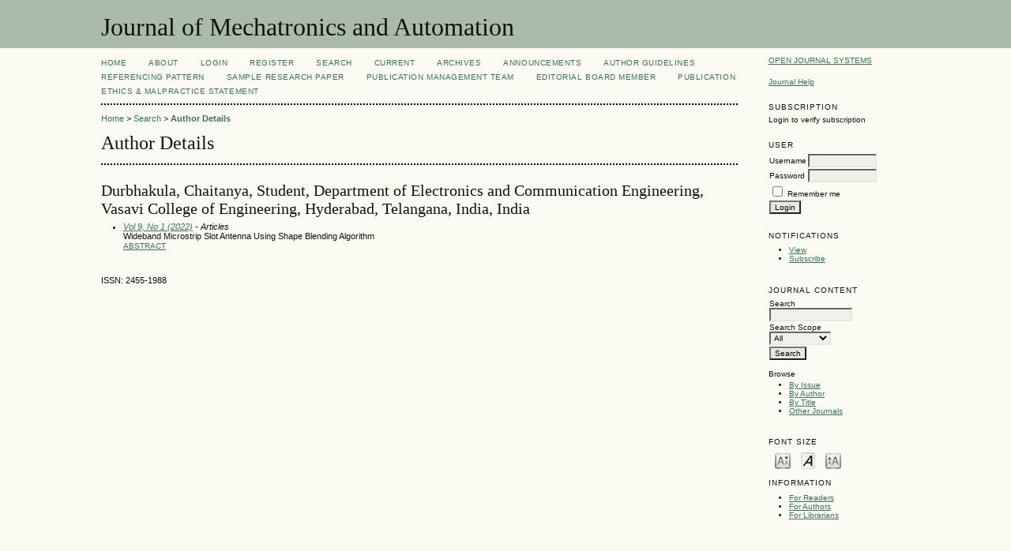

--- FILE ---
content_type: text/html; charset=utf-8
request_url: https://engineeringjournals.stmjournals.in/index.php/JoMA/search/authors/view?firstName=Chaitanya&middleName=&lastName=Durbhakula&affiliation=Student%2C%20Department%20of%20Electronics%20and%20Communication%0D%0AEngineering%2C%20Vasavi%20College%20of%20Engineering%2C%20Hyderabad%2C%0D%0ATelangana%2C%20India&country=IN
body_size: 3310
content:

<!DOCTYPE html PUBLIC "-//W3C//DTD XHTML 1.0 Transitional//EN"
	"http://www.w3.org/TR/xhtml1/DTD/xhtml1-transitional.dtd">
<html xmlns="http://www.w3.org/1999/xhtml" lang="en-US" xml:lang="en-US">
<head>
	<meta http-equiv="Content-Type" content="text/html; charset=utf-8" />
	<title>Author Details</title>
	<meta name="description" content="A print and e-journal focused towards the rapid publication of fundamental research papers on all areas of Mechatronics" />
	<meta name="keywords" content="AI, Neural Networks, Acoustics, Dynamics, Wireless, Sensor Networks, Mechatronical Engineering" />
	<meta name="generator" content="Open Journal Systems 2.4.8.2" />
	
		<link rel="stylesheet" href="https://engineeringjournals.stmjournals.in/lib/pkp/styles/pkp.css" type="text/css" />
	<link rel="stylesheet" href="https://engineeringjournals.stmjournals.in/lib/pkp/styles/common.css" type="text/css" />
	<link rel="stylesheet" href="https://engineeringjournals.stmjournals.in/styles/common.css" type="text/css" />
	<link rel="stylesheet" href="https://engineeringjournals.stmjournals.in/styles/compiled.css" type="text/css" />

	<!-- Base Jquery -->
	<script type="9afd2e16a1cb9c38da189cf4-text/javascript" src="//www.google.com/jsapi"></script>
		<script type="9afd2e16a1cb9c38da189cf4-text/javascript">
			<!--
			// Provide a local fallback if the CDN cannot be reached
			if (typeof google == 'undefined') {
				document.write(unescape("%3Cscript src='https://engineeringjournals.stmjournals.in/lib/pkp/js/lib/jquery/jquery.min.js' type='text/javascript'%3E%3C/script%3E"));
				document.write(unescape("%3Cscript src='https://engineeringjournals.stmjournals.in/lib/pkp/js/lib/jquery/plugins/jqueryUi.min.js' type='text/javascript'%3E%3C/script%3E"));
			} else {
				google.load("jquery", "1.4.4");
				google.load("jqueryui", "1.8.6");
			}
			// -->
		</script>
	
	
	
	<link rel="stylesheet" href="https://engineeringjournals.stmjournals.in/styles/sidebar.css" type="text/css" />		<link rel="stylesheet" href="https://engineeringjournals.stmjournals.in/styles/rightSidebar.css" type="text/css" />	
			<link rel="stylesheet" href="https://engineeringjournals.stmjournals.in/plugins/blocks/languageToggle/styles/languageToggle.css" type="text/css" />
	
	<!-- Default global locale keys for JavaScript -->
	
<script type="9afd2e16a1cb9c38da189cf4-text/javascript">
	jQuery.pkp = jQuery.pkp || { };
	jQuery.pkp.locale = { };
			
				jQuery.pkp.locale.form_dataHasChanged = 'The data on this form has changed. Continue anyway?';
	</script>
	<!-- Compiled scripts -->
			
<script type="9afd2e16a1cb9c38da189cf4-text/javascript" src="https://engineeringjournals.stmjournals.in/lib/pkp/js/lib/jquery/plugins/jquery.tag-it.js"></script>
<script type="9afd2e16a1cb9c38da189cf4-text/javascript" src="https://engineeringjournals.stmjournals.in/lib/pkp/js/lib/jquery/plugins/jquery.cookie.js"></script>

<script type="9afd2e16a1cb9c38da189cf4-text/javascript" src="https://engineeringjournals.stmjournals.in/lib/pkp/js/functions/fontController.js"></script>
<script type="9afd2e16a1cb9c38da189cf4-text/javascript" src="https://engineeringjournals.stmjournals.in/lib/pkp/js/functions/general.js"></script>
<script type="9afd2e16a1cb9c38da189cf4-text/javascript" src="https://engineeringjournals.stmjournals.in/lib/pkp/js/functions/jqueryValidatorI18n.js"></script>

<script type="9afd2e16a1cb9c38da189cf4-text/javascript" src="https://engineeringjournals.stmjournals.in/lib/pkp/js/classes/Helper.js"></script>
<script type="9afd2e16a1cb9c38da189cf4-text/javascript" src="https://engineeringjournals.stmjournals.in/lib/pkp/js/classes/ObjectProxy.js"></script>
<script type="9afd2e16a1cb9c38da189cf4-text/javascript" src="https://engineeringjournals.stmjournals.in/lib/pkp/js/classes/Handler.js"></script>
<script type="9afd2e16a1cb9c38da189cf4-text/javascript" src="https://engineeringjournals.stmjournals.in/lib/pkp/js/classes/linkAction/LinkActionRequest.js"></script>
<script type="9afd2e16a1cb9c38da189cf4-text/javascript" src="https://engineeringjournals.stmjournals.in/lib/pkp/js/classes/features/Feature.js"></script>

<script type="9afd2e16a1cb9c38da189cf4-text/javascript" src="https://engineeringjournals.stmjournals.in/lib/pkp/js/controllers/SiteHandler.js"></script><!-- Included only for namespace definition -->
<script type="9afd2e16a1cb9c38da189cf4-text/javascript" src="https://engineeringjournals.stmjournals.in/lib/pkp/js/controllers/UrlInDivHandler.js"></script>
<script type="9afd2e16a1cb9c38da189cf4-text/javascript" src="https://engineeringjournals.stmjournals.in/lib/pkp/js/controllers/AutocompleteHandler.js"></script>
<script type="9afd2e16a1cb9c38da189cf4-text/javascript" src="https://engineeringjournals.stmjournals.in/lib/pkp/js/controllers/ExtrasOnDemandHandler.js"></script>
<script type="9afd2e16a1cb9c38da189cf4-text/javascript" src="https://engineeringjournals.stmjournals.in/lib/pkp/js/controllers/form/FormHandler.js"></script>
<script type="9afd2e16a1cb9c38da189cf4-text/javascript" src="https://engineeringjournals.stmjournals.in/lib/pkp/js/controllers/form/AjaxFormHandler.js"></script>
<script type="9afd2e16a1cb9c38da189cf4-text/javascript" src="https://engineeringjournals.stmjournals.in/lib/pkp/js/controllers/form/ClientFormHandler.js"></script>
<script type="9afd2e16a1cb9c38da189cf4-text/javascript" src="https://engineeringjournals.stmjournals.in/lib/pkp/js/controllers/grid/GridHandler.js"></script>
<script type="9afd2e16a1cb9c38da189cf4-text/javascript" src="https://engineeringjournals.stmjournals.in/lib/pkp/js/controllers/linkAction/LinkActionHandler.js"></script>

<script type="9afd2e16a1cb9c38da189cf4-text/javascript" src="https://engineeringjournals.stmjournals.in/js/pages/search/SearchFormHandler.js"></script>
<script type="9afd2e16a1cb9c38da189cf4-text/javascript" src="https://engineeringjournals.stmjournals.in/js/statistics/ReportGeneratorFormHandler.js"></script>
<script type="9afd2e16a1cb9c38da189cf4-text/javascript" src="https://engineeringjournals.stmjournals.in/plugins/generic/lucene/js/LuceneAutocompleteHandler.js"></script>

<script type="9afd2e16a1cb9c38da189cf4-text/javascript" src="https://engineeringjournals.stmjournals.in/lib/pkp/js/lib/jquery/plugins/jquery.pkp.js"></script>	
	<!-- Form validation -->
	<script type="9afd2e16a1cb9c38da189cf4-text/javascript" src="https://engineeringjournals.stmjournals.in/lib/pkp/js/lib/jquery/plugins/validate/jquery.validate.js"></script>
	<script type="9afd2e16a1cb9c38da189cf4-text/javascript">
		<!--
		// initialise plugins
		
		$(function(){
			jqueryValidatorI18n("https://engineeringjournals.stmjournals.in", "en_US"); // include the appropriate validation localization
			
			$(".tagit").live('click', function() {
				$(this).find('input').focus();
			});
		});
		// -->
		
	</script>

		
</head>
<body id="pkp-search-authorDetails">
<div id="container">

<div id="header">
<div id="headerTitle">
<h1>
	Journal of Mechatronics and Automation
</h1>
</div>
</div>

<div id="body">

	<div id="sidebar">
							<div id="rightSidebar">
				<div class="block" id="sidebarDevelopedBy">
	<a class="blockTitle" href="http://pkp.sfu.ca/ojs/" id="developedBy">Open Journal Systems</a>
</div><div class="block" id="sidebarHelp">
	<a class="blockTitle" href="javascript:openHelp('https://engineeringjournals.stmjournals.in/index.php/JoMA/help/view/user/topic/000005')">Journal Help</a>
</div><div class="block" id="sidebarSubscription">
	<span class="blockTitle">Subscription</span>
							Login to verify subscription
			</div><div class="block" id="sidebarUser">
			<span class="blockTitle">User</span>
	
												<form method="post" action="https://engineeringjournals.stmjournals.in/index.php/JoMA/login/signIn">
					<table>
						<tr>
							<td><label for="sidebar-username">Username</label></td>
							<td><input type="text" id="sidebar-username" name="username" value="" size="12" maxlength="32" class="textField" /></td>
						</tr>
						<tr>
							<td><label for="sidebar-password">Password</label></td>
							<td><input type="password" id="sidebar-password" name="password" value="" size="12" class="textField" /></td>
						</tr>
						<tr>
							<td colspan="2"><input type="checkbox" id="remember" name="remember" value="1" /> <label for="remember">Remember me</label></td>
						</tr>
						<tr>
							<td colspan="2"><input type="submit" value="Login" class="button" /></td>
						</tr>
					</table>
				</form>
						</div> <div class="block" id="notification">
	<span class="blockTitle">Notifications</span>
	<ul>
					<li><a href="https://engineeringjournals.stmjournals.in/index.php/JoMA/notification">View</a></li>
			<li><a href="https://engineeringjournals.stmjournals.in/index.php/JoMA/notification/subscribeMailList">Subscribe</a></li>
			</ul>
</div>

<div class="block" id="sidebarNavigation">
	<span class="blockTitle">Journal Content</span>

	
	
	<form id="simplesearchForm" action="https://engineeringjournals.stmjournals.in/index.php/JoMA/search/search">
				<table id="simpleSearchInput">
			<tr>
				<td>
													<label for="simpleQuery">Search <br />
					<input type="text" id="simpleQuery" name="simpleQuery" size="15" maxlength="255" value="" class="textField" /></label>
								</td>
			</tr>
			<tr>
				<td><label for="searchField">
				Search Scope
				<br />
				<select id="searchField" name="searchField" size="1" class="selectMenu">
					<option label="All" value="query">All</option>
<option label="Authors" value="authors">Authors</option>
<option label="Title" value="title">Title</option>
<option label="Abstract" value="abstract">Abstract</option>
<option label="Index terms" value="indexTerms">Index terms</option>
<option label="Full Text" value="galleyFullText">Full Text</option>

				</select></label>
				</td>
			</tr>
			<tr>
				<td><input type="submit" value="Search" class="button" /></td>
			</tr>
		</table>
	</form>

	<br />

		<span class="blockSubtitle">Browse</span>
	<ul>
		<li><a href="https://engineeringjournals.stmjournals.in/index.php/JoMA/issue/archive">By Issue</a></li>
		<li><a href="https://engineeringjournals.stmjournals.in/index.php/JoMA/search/authors">By Author</a></li>
		<li><a href="https://engineeringjournals.stmjournals.in/index.php/JoMA/search/titles">By Title</a></li>
		
					<li><a href="https://engineeringjournals.stmjournals.in/index.php/index">Other Journals</a></li>
						</ul>
	</div>

<!-- Add javascript required for font sizer -->
<script type="9afd2e16a1cb9c38da189cf4-text/javascript">
	<!--
	$(function(){
		fontSize("#sizer", "body", 9, 16, 32, ""); // Initialize the font sizer
	});
	// -->
</script>

<div class="block" id="sidebarFontSize" style="margin-bottom: 4px;">
	<span class="blockTitle">Font Size</span>
	<div id="sizer"></div>
</div>
<br /><div class="block" id="sidebarInformation">
	<span class="blockTitle">Information</span>
	<ul>
		<li><a href="https://engineeringjournals.stmjournals.in/index.php/JoMA/information/readers">For Readers</a></li>		<li><a href="https://engineeringjournals.stmjournals.in/index.php/JoMA/information/authors">For Authors</a></li>		<li><a href="https://engineeringjournals.stmjournals.in/index.php/JoMA/information/librarians">For Librarians</a></li>	</ul>
</div>

			</div>
			</div>

<div id="main">
<div id="navbar">
	<ul class="menu">
		<li id="home"><a href="https://engineeringjournals.stmjournals.in/index.php/JoMA/index">Home</a></li>
		<li id="about"><a href="https://engineeringjournals.stmjournals.in/index.php/JoMA/about">About</a></li>

					<li id="login"><a href="https://engineeringjournals.stmjournals.in/index.php/JoMA/login">Login</a></li>
							<li id="register"><a href="https://engineeringjournals.stmjournals.in/index.php/JoMA/user/register">Register</a></li>
												<li id="search"><a href="https://engineeringjournals.stmjournals.in/index.php/JoMA/search">Search</a></li>
		
					<li id="current"><a href="https://engineeringjournals.stmjournals.in/index.php/JoMA/issue/current">Current</a></li>
			<li id="archives"><a href="https://engineeringjournals.stmjournals.in/index.php/JoMA/issue/archive">Archives</a></li>
		
					<li id="announcements"><a href="https://engineeringjournals.stmjournals.in/index.php/JoMA/announcement">Announcements</a></li>
				

									<li class="navItem" id="navItem-0"><a href="http://stmjournals.com/pdf/Author-Guidelines-stmjournals.pdf">Author Guidelines</a></li>
												<li class="navItem" id="navItem-1"><a href="http://stmjournals.com/References-Referencing.html">Referencing Pattern</a></li>
												<li class="navItem" id="navItem-2"><a href="http://www.stmjournals.com/uploadedfiles/site/sample_research_paper_1.pdf">Sample Research Paper</a></li>
												<li class="navItem" id="navItem-3"><a href="http://stmjournals.com/pdf/PMT.pdf">Publication Management Team</a></li>
												<li class="navItem" id="navItem-4"><a href="https://engineeringjournals.stmjournals.in/index.php/JoMA/about/editorialTeam">Editorial Board Member</a></li>
												<li class="navItem" id="navItem-5"><a href="http://stmjournals.com/pdf/Publication%20Ethics.pdf">Publication Ethics &amp; Malpractice Statement</a></li>
						</ul>
</div>
<div id="breadcrumb">
	<a href="https://engineeringjournals.stmjournals.in/index.php/JoMA/index">Home</a> &gt;
			<a href="https://engineeringjournals.stmjournals.in/index.php/JoMA/search/index" class="hierarchyLink">Search</a> &gt;
			<a href="https://engineeringjournals.stmjournals.in/index.php/JoMA/search/authors/view?firstName=Chaitanya&amp;middleName=&amp;lastName=Durbhakula&amp;affiliation=Student%2C%20Department%20of%20Electronics%20and%20Communication%0D%0AEngineering%2C%20Vasavi%20College%20of%20Engineering%2C%20Hyderabad%2C%0D%0ATelangana%2C%20India&amp;country=IN" class="current">Author Details</a></div>

<h2>Author Details</h2>


<div id="content">

<div id="authorDetails">
<h3>Durbhakula, Chaitanya, Student, Department of Electronics and Communication
Engineering, Vasavi College of Engineering, Hyderabad,
Telangana, India, India</h3>
<ul>
									<li>

		<em><a href="https://engineeringjournals.stmjournals.in/index.php/JoMA/issue/view/996">Vol 9, No 1 (2022)</a> - Articles</em><br />
		Wideband Microstrip Slot Antenna Using Shape Blending Algorithm<br />
		<a href="https://engineeringjournals.stmjournals.in/index.php/JoMA/article/view/6500" class="file">Abstract</a>
			</li>
	</ul>
</div>

	<br /><br />
	<div id="pageFooter">ISSN: 2455-1988</div>
</div><!-- content -->
</div><!-- main -->
</div><!-- body -->



</div><!-- container -->
<script src="/cdn-cgi/scripts/7d0fa10a/cloudflare-static/rocket-loader.min.js" data-cf-settings="9afd2e16a1cb9c38da189cf4-|49" defer></script><script defer src="https://static.cloudflareinsights.com/beacon.min.js/vcd15cbe7772f49c399c6a5babf22c1241717689176015" integrity="sha512-ZpsOmlRQV6y907TI0dKBHq9Md29nnaEIPlkf84rnaERnq6zvWvPUqr2ft8M1aS28oN72PdrCzSjY4U6VaAw1EQ==" data-cf-beacon='{"version":"2024.11.0","token":"54a8ca0c3892470bbca38a7cfbf2f369","r":1,"server_timing":{"name":{"cfCacheStatus":true,"cfEdge":true,"cfExtPri":true,"cfL4":true,"cfOrigin":true,"cfSpeedBrain":true},"location_startswith":null}}' crossorigin="anonymous"></script>
</body>
</html>